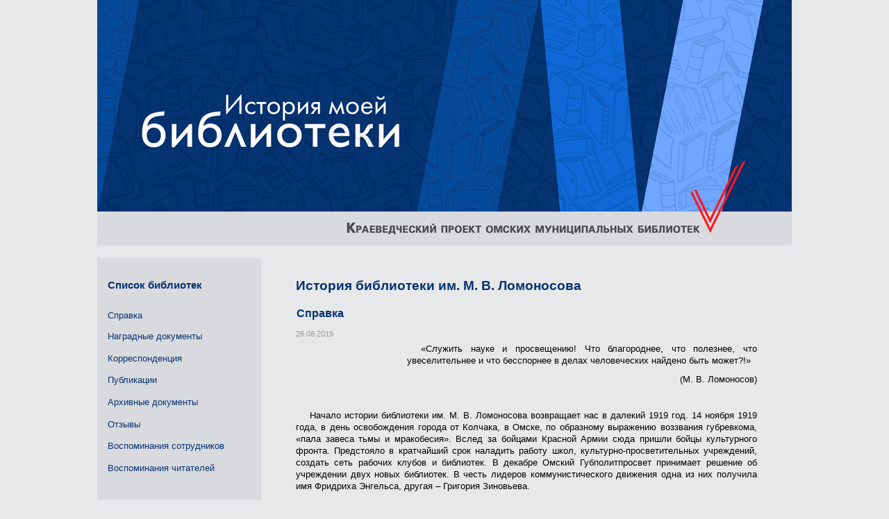

--- FILE ---
content_type: text/html; charset=utf-8
request_url: https://lib.omsk.ru/libomsk/node/13404
body_size: 20132
content:
<!DOCTYPE html PUBLIC "-//W3C//DTD XHTML+RDFa 1.0//EN"
  "http://www.w3.org/MarkUp/DTD/xhtml-rdfa-1.dtd">
<html xmlns="http://www.w3.org/1999/xhtml" xml:lang="ru" version="XHTML+RDFa 1.0" dir="ltr">

<head profile="http://www.w3.org/1999/xhtml/vocab">
  <meta charset="utf-8" />
<meta name="Generator" content="Drupal 7 (http://drupal.org)" />
<link rel="canonical" href="/libomsk/node/13404" />
<link rel="shortlink" href="/libomsk/node/13404" />
<meta name="viewport" content="width=device-width" />
<link rel="shortcut icon" href="https://lib.omsk.ru/libomsk/themes/imb/favicon.ico" type="image/vnd.microsoft.icon" />
  <title>Справка | Омские муниципальные библиотеки</title>
  <link type="text/css" rel="stylesheet" href="https://lib.omsk.ru/libomsk/sites/default/files/css/css_OVr0sr73imA4Gu7umgzGPxzftpmiMBTzYzLchKbejls.css" media="all" />
<link type="text/css" rel="stylesheet" href="https://lib.omsk.ru/libomsk/sites/default/files/css/css_0_LPuzQmmuvdlDwGptHNbXWMXVmA6Yzr5QdgjZ1612o.css" media="all" />
<link type="text/css" rel="stylesheet" href="https://lib.omsk.ru/libomsk/sites/default/files/css/css_prdCAJECaJW3f8XwUqi3-AhyaRwQn3Y5fScOyZAMeYI.css" media="all" />
<style type="text/css" media="all">
<!--/*--><![CDATA[/*><!--*/
#back-top span#button{background-color:#CCCCCC;}#back-top span#button:hover{opacity:1;filter:alpha(opacity = 1);background-color:#777777;}span#link{display :none;}

/*]]>*/-->
</style>
<link type="text/css" rel="stylesheet" href="https://lib.omsk.ru/libomsk/sites/default/files/css/css_DrCPoZVJgc6ENoMLlvjxB7eM-hMy7KXlgzWoIzt_qZo.css" media="all" />
<link type="text/css" rel="stylesheet" href="https://lib.omsk.ru/libomsk/sites/default/files/css/css_sKuD4MUuPpiceq1HMj23JhHGmM6Wd8eEWUP4lzcU6Cs.css" media="all" />
  <script type="text/javascript" src="https://lib.omsk.ru/libomsk/sites/default/files/js/js_YD9ro0PAqY25gGWrTki6TjRUG8TdokmmxjfqpNNfzVU.js"></script>
<script type="text/javascript" src="https://lib.omsk.ru/libomsk/sites/default/files/js/js_KCd8rbJYUruV1tRJnh4um34UYvyhlrSVCPR1jNko2h8.js"></script>
<script type="text/javascript" src="https://lib.omsk.ru/libomsk/sites/default/files/js/js_65BTJGmghUPBwSKrjhDdeFN8A-YTFFtkY0NE5_rNMM4.js"></script>
<script type="text/javascript" src="https://lib.omsk.ru/libomsk/sites/default/files/js/js_h5eos2PMku-qDuH8XXRf96iCQArvmjj8z9ELuegyc6M.js"></script>
<script type="text/javascript">
<!--//--><![CDATA[//><!--
jQuery.extend(Drupal.settings, {"basePath":"\/libomsk\/","pathPrefix":"","setHasJsCookie":0,"ajaxPageState":{"theme":"imb","theme_token":"hSgjHuKYkETTuHOnNpLLsIDx4m6Fy8xVUR5AM82oc_s","js":{"misc\/jquery.js":1,"misc\/jquery-extend-3.4.0.js":1,"misc\/jquery-html-prefilter-3.5.0-backport.js":1,"misc\/jquery.once.js":1,"misc\/drupal.js":1,"misc\/form.js":1,"modules\/views_fractionslider\/js\/fractionslider.js":1,"public:\/\/languages\/ru_ruEWI6i1ndlMKSmVJFcuEFELt_HUcH6wU_DLCG2Vmwk.js":1,"modules\/colorbox\/js\/colorbox.js":1,"modules\/colorbox\/styles\/default\/colorbox_style.js":1,"modules\/colorbox\/js\/colorbox_load.js":1,"modules\/colorbox\/js\/colorbox_inline.js":1,"modules\/views_fractionslider\/library\/FractionSlider\/jquery.fractionslider.js":1,"modules\/lightbox2\/js\/auto_image_handling.js":1,"modules\/lightbox2\/js\/lightbox_video.js":1,"modules\/lightbox2\/js\/lightbox_modal.js":1,"modules\/lightbox2\/js\/lightbox.js":1,"modules\/scroll_to_top\/scroll_to_top.js":1,"modules\/views_slideshow_xtra\/views_slideshow_xtra.js":1,"misc\/collapse.js":1},"css":{"modules\/system\/system.base.css":1,"modules\/system\/system.menus.css":1,"modules\/system\/system.messages.css":1,"modules\/system\/system.theme.css":1,"modules\/scroll_to_top\/scroll_to_top.css":1,"modules\/comment\/comment.css":1,"modules\/field\/theme\/field.css":1,"modules\/views_fractionslider\/css\/fractionslider.css":1,"modules\/node\/node.css":1,"modules\/poll\/poll.css":1,"modules\/quiz\/quiz.css":1,"modules\/user\/user.css":1,"modules\/calendar\/css\/calendar_multiday.css":1,"modules\/views\/css\/views.css":1,"modules\/ckeditor\/css\/ckeditor.css":1,"modules\/colorbox\/styles\/default\/colorbox_style.css":1,"modules\/ctools\/css\/ctools.css":1,"modules\/lightbox2\/css\/lightbox.css":1,"0":1,"modules\/views_slideshow_xtra\/views_slideshow_xtra.css":1,"themes\/imb\/style.css":1}},"colorbox":{"transition":"fade","speed":"350","opacity":"0.90","slideshow":false,"slideshowAuto":true,"slideshowSpeed":"2500","slideshowStart":"start slideshow","slideshowStop":"stop slideshow","current":"{current} of {total}","previous":"\u00ab Prev","next":"Next \u00bb","close":"Close","overlayClose":true,"returnFocus":true,"maxWidth":"100%","maxHeight":"100%","initialWidth":"300","initialHeight":"250","fixed":true,"scrolling":true,"mobiledetect":true,"mobiledevicewidth":"480px","file_public_path":"\/libomsk\/sites\/default\/files","specificPagesDefaultValue":"admin*\nimagebrowser*\nimg_assist*\nimce*\nnode\/add\/*\nnode\/*\/edit\nprint\/*\nprintpdf\/*\nsystem\/ajax\nsystem\/ajax\/*"},"jcarousel":{"ajaxPath":"\/libomsk\/jcarousel\/ajax\/views"},"lightbox2":{"rtl":"0","file_path":"\/libomsk\/(\\w\\w\/)public:\/","default_image":"\/libomsk\/modules\/lightbox2\/images\/brokenimage.jpg","border_size":10,"font_color":"000","box_color":"fff","top_position":"","overlay_opacity":"0.8","overlay_color":"000","disable_close_click":1,"resize_sequence":0,"resize_speed":400,"fade_in_speed":400,"slide_down_speed":600,"use_alt_layout":0,"disable_resize":0,"disable_zoom":0,"force_show_nav":1,"show_caption":1,"loop_items":0,"node_link_text":"\u0421\u043c\u043e\u0442\u0440\u0435\u0442\u044c \u043f\u043e\u0434\u0440\u043e\u0431\u043d\u043e\u0441\u0442\u0438 \u0438\u0437\u043e\u0431\u0440\u0430\u0436\u0435\u043d\u0438\u044f","node_link_target":0,"image_count":"\u0418\u0437\u043e\u0431\u0440\u0430\u0436\u0435\u043d\u0438\u0435 !current \u0438\u0437 !total","video_count":"\u0412\u0438\u0434\u0435\u043e !current \u0438\u0437 !total","page_count":"\u0421\u0442\u0440\u0430\u043d\u0438\u0446\u0430 !current \u0438\u0437 !total","lite_press_x_close":"\u043d\u0430\u0436\u043c\u0438\u0442\u0435 \u003Ca href=\u0022#\u0022 onclick=\u0022hideLightbox(); return FALSE;\u0022\u003E\u003Ckbd\u003Ex\u003C\/kbd\u003E\u003C\/a\u003E \u0447\u0442\u043e\u0431\u044b \u0437\u0430\u043a\u0440\u044b\u0442\u044c","download_link_text":"","enable_login":true,"enable_contact":false,"keys_close":"c x 27","keys_previous":"p 37","keys_next":"n 39","keys_zoom":"z","keys_play_pause":"32","display_image_size":"original","image_node_sizes":"(\\.thumbnail)","trigger_lightbox_classes":"img.inline,img.flickr-photo-img,img.flickr-photoset-img,img.ImageFrame_image,img.ImageFrame_none","trigger_lightbox_group_classes":"img.thumbnail, img.image-thumbnail","trigger_slideshow_classes":"","trigger_lightframe_classes":"","trigger_lightframe_group_classes":"","custom_class_handler":"lightbox","custom_trigger_classes":"img.lb","disable_for_gallery_lists":1,"disable_for_acidfree_gallery_lists":true,"enable_acidfree_videos":true,"slideshow_interval":5000,"slideshow_automatic_start":true,"slideshow_automatic_exit":true,"show_play_pause":true,"pause_on_next_click":false,"pause_on_previous_click":true,"loop_slides":false,"iframe_width":900,"iframe_height":600,"iframe_border":1,"enable_video":1,"useragent":"Mozilla\/5.0 (Macintosh; Intel Mac OS X 10_15_7) AppleWebKit\/537.36 (KHTML, like Gecko) Chrome\/131.0.0.0 Safari\/537.36; ClaudeBot\/1.0; +claudebot@anthropic.com)","flvPlayer":"\/libomsk\/sites\/default\/files\/mediaplayer-5.9-viral\/player.swf","flvFlashvars":""},"scroll_to_top":{"label":"Back to top"}});
//--><!]]>
</script>
</head>
<body class="html not-front not-logged-in no-sidebars page-node page-node- page-node-13404 node-type-imb" >
  <div id="skip-link">
    <a href="#main-content" class="element-invisible element-focusable">Перейти к основному содержанию</a>
  </div>
    <!DOCTYPE html PUBLIC "-//W3C//DTD XHTML 1.0 Strict//EN" "http://www.w3.org/TR/xhtml1/DTD/xhtml1-strict.dtd">
<html xmlns="http://www.w3.org/1999/xhtml" lang="ru" xml:lang="ru" dir="ltr">

<head>
 
  <title>Справка</title>
<meta name="google-site-verification" content="ZRlHOPU3uPeG1Pa0FAxxNbWparoqshmmf_7giQ8RXLQ" />

  
  </head>

<body>


<table border="0" cellpadding="0" cellspacing="0" width=100% align=center>
<tr>
<td valign=bottom><!--<div class=line>&nbsp;</div>--></td>
<td  valign=top  id="logotip" width=1000 height=200>
<table border="0" cellpadding="0" cellspacing="0" >
  <tr>
    
    <td valign="top">
	<div id="logotip" style="margin-bottom: 18px;">
	
      
      </div>
    </td>
    
  </tr>
   
</table>
</td>
<td valign=bottom>
<!--<div class=line>&nbsp;</div>-->

</td>

</tr>

<!--
<tr>
<td bgcolor=#7f3f10>&nbsp;</td>
<td valign=top height=45 id='menu1'></td>
<td bgcolor=#7f3f10>&nbsp;</td>
</tr>

-->



<tr>
<td>&nbsp;</td>
<td valign=top>

<table border="0" cellpadding="3" cellspacing="3"  align=center width=100%>
<tr>
<td valign=top height=45 id='menu2'>  <div class="region region-menu2">
      <div class="block block-block" id="block-block-87">
    <h2 class="title"></h2>
    <div class="content"><p style="text-indent: 0px; margin-bottom: 28px;margin-top: 15px;"><a href="../IMB-vse" style="font-weight: bold; font-size: 15px;">Список библиотек</a></p>
</div>
 </div>
  <div class="block block-views" id="block-views-IMB-block_3">
    <h2 class="title"></h2>
    <div class="content"><div class="view view-IMB view-id-IMB view-display-id-block_3 view-dom-id-6f373f7e1ce98239c8265c6bc3a557c3">
        
  
  
      <div class="view-content">
      <div class="item-list">    <ul>          <li class="views-row views-row-1 views-row-odd views-row-first views-row-last">  
  <div class="views-field views-field-title">        <span class="field-content"><a href="/libomsk/node/13404" class="active">Справка</a></span>  </div></li>
      </ul></div>    </div>
  
  
  
  
  
  
</div></div>
 </div>
  <div class="block block-views" id="block-views-IMB-block_2">
    <h2 class="title"></h2>
    <div class="content"><div class="view view-IMB view-id-IMB view-display-id-block_2 view-dom-id-8d9d397558df3fd71f56f56abbe96230">
        
  
  
      <div class="view-content">
      <div class="item-list">    <ul>          <li class="views-row views-row-1 views-row-odd views-row-first">  
  <div class="views-field views-field-title">        <span class="field-content"><a href="/libomsk/node/13414">Наградные документы</a></span>  </div></li>
          <li class="views-row views-row-2 views-row-even">  
  <div class="views-field views-field-title">        <span class="field-content"><a href="/libomsk/node/13415">Корреспонденция</a></span>  </div></li>
          <li class="views-row views-row-3 views-row-odd">  
  <div class="views-field views-field-title">        <span class="field-content"><a href="/libomsk/node/13416">Публикации</a></span>  </div></li>
          <li class="views-row views-row-4 views-row-even">  
  <div class="views-field views-field-title">        <span class="field-content"><a href="/libomsk/node/13432">Архивные документы</a></span>  </div></li>
          <li class="views-row views-row-5 views-row-odd views-row-last">  
  <div class="views-field views-field-title">        <span class="field-content"><a href="/libomsk/node/13433">Отзывы</a></span>  </div></li>
      </ul></div>    </div>
  
  
  
  
  
  
</div></div>
 </div>
  <div class="block block-views" id="block-views-IMB-block_1">
    <h2 class="title"></h2>
    <div class="content"><div class="view view-IMB view-id-IMB view-display-id-block_1 view-dom-id-38da1b2f0a7639af7b56a7bd75b1c3fe">
        
  
  
      <div class="view-content">
      <div class="item-list">    <ul>          <li class="views-row views-row-1 views-row-odd views-row-first">  
  <div class="views-field views-field-title">        <span class="field-content"><a href="/libomsk/node/13468">Воспоминания  сотрудников </a></span>  </div></li>
          <li class="views-row views-row-2 views-row-even views-row-last">  
  <div class="views-field views-field-title">        <span class="field-content"><a href="/libomsk/node/13469">Воспоминания читателей </a></span>  </div></li>
      </ul></div>    </div>
  
  
  
  
  
  
</div></div>
 </div>
  </div>
</td>

<td  valign=top id="main">
<div id='text'>
       <h1 class="title" style="margin-bottom: 19px;     font-size: 1.6em; margin-top: 18px;">  <div class="region region-imb-bib">
      <div class="block block-views" id="block-views-IMB-block_5">
    <h2 class="title"></h2>
    <div class="content"><div class="view view-IMB view-id-IMB view-display-id-block_5 view-dom-id-ebbbc8f372b737a3cca71a3f840455a8">
        
  
  
      <div class="view-content">
        <div class="views-row views-row-1 views-row-odd views-row-first views-row-last">
      
  <div class="views-field views-field-field-imb">        <div class="field-content">История библиотеки им. М. В. Ломоносова</div>  </div>  </div>
    </div>
  
  
  
  
  
  
</div></div>
 </div>
  </div>
</h1>
       <table><tr><td><h1 class="title">Справка  </h1></td></tr></table>
        <div class="tabs"><ul class="arttabs_primary"></ul></div>
                          <div class="region region-content">
      <div class="block block-system" id="block-system-main">
    <h2 class="title"></h2>
    <div class="content">  <div class="node">
    
 
    
   <span class="submitted" style="font-size: 8pt;  margin-bottom: 0px; margin-top: 0px; padding-bottom: 0px; padding-top: 0px;">28.08.2019</span>
   
    <div class="content">
    <div class="field field-name-body field-type-text-with-summary field-label-hidden"><div class="field-items"><div class="field-item even"><p class="rteindent4">«Служить науке и просвещению! Что благороднее, что полезнее, что увеселительнее и что бесспорнее в делах человеческих найдено быть может?!»</p>
<p class="rteindent4 rteright">(М. В. Ломоносов)</p>
<p> </p>
<p>Начало истории библиотеки им. М. В. Ломоносова возвращает нас в далекий 1919 год. 14 ноября 1919 года, в день освобождения города от Колчака, в Омске, по образному выражению воззвания губревкома, «пала завеса тьмы и мракобесия». Вслед за бойцами Красной Армии сюда пришли бойцы культурного фронта. Предстояло в кратчайший срок наладить работу школ, культурно-просветительных учреждений, создать сеть рабочих клубов и библиотек. В декабре Омский Губполитпросвет принимает решение об учреждении двух новых библиотек. В честь лидеров коммунистического движения одна из них получила имя Фридриха Энгельса, другая – Григория Зиновьева.</p>
<h2>1920-е годы</h2>
<p>Итак, при открытии наша библиотека носила имя Григория Евсеевича Зиновьева, «ближайшего сотрудника и ученика тов. Ленина», – так значилось в биографическом очерке середины 20-х годов.</p>
<p class="rtecenter"><a href="/libomsk/sites/default/files/istoria_moei_bibl/lomfoto1.jpg" rel="lightbox[a]" title="Г. Е. Зиновьев (1883-1936 гг.). Источник: https://en.ppt-online.org/147428"><img alt="" src="/libomsk/sites/default/files/istoria_moei_bibl/lomfoto1.jpg" style="width: 200px; height: 291px;" title="Г. Е. Зиновьев (1883-1936 гг.). Источник: https://en.ppt-online.org/147428" /></a></p>
<p class="rtecenter"> </p>
<p>О первых годах жизни и деятельности библиотеки нам практически ничего не известно. Из списка библиотечных работников, составленного в 1921 году, видно, что это была достаточно большая библиотека, так как её штат состоял из 4 человек: заведующей О. С. Панаевой, двух библиотекарей – А. И. Окишевой и Вардаковой, а также сторожа М. Шангиной <a href="http://91.144.189.235/fulltext/lomarh2.pdf" target="_blank"><sup>1</sup></a>.</p>
<p>Следующее упоминание о библиотеке им. Зиновьева относится к 1922–1923 годам и дает представление о её месте нахождения. Согласно архивным документам, она расположилась на юго-восточной окраине города, на улице Анциферовской (ныне ул. Плеханова) и несколько раз меняла свою прописку. В 1922 году библиотека находилась в деревянном бараке № 89 <a href="http://91.144.189.235/fulltext/lomarh3.pdf" target="_blank"><sup>2</sup></a> на пересечении улиц Анциферовская и 10 Линия (ныне ул. Б. Хмельницкого),  а в июне 1923 года – на пересечении улиц Анциферовская и 8-я Линия, в доме № 134, арендуемом фабрикой «Энергия» <a href="http://91.144.189.235/fulltext/lomarh5.pdf" target="_blank"><sup>3</sup></a>.</p>
<p class="rtecenter"><a href="/libomsk/sites/default/files/istoria_moei_bibl/lomfoto2.jpg" rel="lightbox[a]" title="Согласно архивным документам, библиотека находилась по адресу ул. 8-я Линия, 134. Фотография 2019 года"><img alt="" src="/libomsk/sites/default/files/istoria_moei_bibl/lomfoto2.jpg" style="width: 300px; height: 275px;" title="Согласно архивным документам, библиотека находилась по адресу ул. 8-я Линия, 134. Фотография 2019 года" /></a></p>
<p class="rtecenter"> </p>
<p>В июле-августе 1923 года районная библиотека имени Зиновьева снова сменила адрес.</p>
<p>Теперь она разместилась на углу улиц 6-я Линия и Пушкари (сегодня улица Лазо). Добротный бревенчатый дом под № 105, окруженный садом, по преданию до революции принадлежал инженеру-путейцу, а потом был национализирован. В этом доме библиотека находилась 75 лет, вплоть до конца 1998 года. Здесь с 1923 по 1925 год она делила одно помещение с клубом имени Зиновьева и занимала только ¼ часть дома. В здании была устроена небольшая сцена, зрительный зал на 250 мест, и имелись две маленькие комнаты. От зрительного зала помещение библиотеки отделялось шкафами. Если в клубе проходили спектакли, чтобы вместить публику, шкафы приходилось отодвигать в угол. От частых перемещений мебель ломалась, в расстановке книг обнаруживалась путаница, библиотекарям постоянно приходилось переставлять их из шкафа в шкаф. Из-за тесноты помещения библиотека не могла принять одновременно более 10-15 посетителей. В 1923 году читателями библиотеки были 400 человек, вниманию и потребностям которых был представлен книжный фонд из 4000 изданий.</p>
<p class="rtecenter"><a href="/libomsk/sites/default/files/istoria_moei_bibl/lomfoto1_0.JPG" rel="lightbox[a]" style="text-align: center;" title="Здание библиотеки на ул. 6-я Линия, 105,  фото 2006 года"><img alt="" src="/libomsk/sites/default/files/istoria_moei_bibl/lomfoto1_0.JPG" style="width: 300px; height: 211px;" /></a></p>
<p>В 1924–1925 годах инспектор Омского губернского отдела народного образования, обследовавший библиотеку, не раз указывал на крайне стесненные условия, в которых она располагалась: «Помещение библиотеки настолько мало, что часто библиотекарь с трудом проходит к шкафу с целью взять нужную книгу». Неудобства добавляли «частые уроки хорового кружка и сыгровки музыкального кружка здесь же, в читальном зале (ибо более негде)». Настойчиво рекомендовалось: «Клуб, как таковой ликвидировать», соседство с ним «не дает возможности развернуть библиотечную работу так, как это нужно» <a href="http://91.144.189.235/fulltext/lomarh8.pdf" target="_blank"><sup>4</sup></a>.  Несмотря на все сложности, библиотека развивалась, и в 1925 году её книжный фонд вырос до 5536 экз. различных изданий.</p>
<p>Работала библиотека ежедневно, кроме праздников и последних дней месяца. С 10.00 до 16.00 обслуживала детей, с 14.00 до 20.00 – взрослых.</p>
<p>В 1924–1925 годах число её «подписчиков» доходило до 900 человек. По социальному составу основной контингент взрослого отделения (50%) составляла учащаяся молодежь; далее шли «прочие категории», куда включались – безработные и женщины; затем – служащие, и, наконец, рабочие составляли не более 10 – 20% от общего числа читателей. Что касается «подписчиков» детского отделения, инспектор с удовлетворением отмечал: «подавляющее большинство составляют дети рабочих – (55– 60%), затем дети служащих – (20–30%)» <a href="http://91.144.189.235/fulltext/lomarh9.pdf" target="_blank"><sup>5</sup></a>.</p>
<p>В день библиотеку в среднем посещали 70-80 человек. Одна или две книги выдавались сроком на 10 дней. При порче книги требовали возместить её стоимость. Штрафовали и за неаккуратное возвращение книг, пени составляли 3 копейки в день.</p>
<p>Документы сохранили сведения о читательских предпочтениях населения. Среди взрослых наибольшей популярностью пользовалась художественная литература или, как тогда говорили, беллетристика (54,5% от общей книговыдачи), далее следовал спрос на общественно-политическую (11,7%), естественнонаучную (10%) и техническую литературу (9%). Интерес к истории и искусству не превышал 4%. Среди детей, в основном, спросом пользовалась «детская беллетристика» – рассказы, сказки.</p>
<p>В библиотеке работал читальный зал. Посещаемость его 10–15 человек в день, оценивалась как «слабая». Выдавались в читальном зале, главным образом, газеты и журналы. Для взрослых библиотекой выписывались журналы: «Красная Новь», «Красная Нива», «Огонек», «Книгоноша», «Безбожник», газеты: «Правда», «Советская Сибирь», «Рабочий путь», «Труд»; для детей – «Молодой Большевик», «Юный Ленинец», «Смена», «Пионер», «Юный строитель».</p>
<p class="rtecenter"> </p>
<table align="center" border="0" cellpadding="5" cellspacing="5" style="width:500px;">
<tbody>
<tr>
<td>
<p class="rtecenter"><a href="/libomsk/sites/default/files/istoria_moei_bibl/lomfoto3.jpg" rel="lightbox[a]" title="Обложка журнала «Красная Нива». Источник: http://www.litfund.ru/e-auction/30/61/"><img alt="" src="/libomsk/sites/default/files/istoria_moei_bibl/lomfoto3.jpg" style="width: 195px; height: 260px;" title="Обложка журнала «Красная Нива». Источник: http://www.litfund.ru/e-auction/30/61/" /></a></p>
</td>
<td>
<p class="rtecenter"><a href="/libomsk/sites/default/files/istoria_moei_bibl/lomfoto4.jpg" rel="lightbox[a]" title="Обложка журнала «Книгоноша». Источник: https://ru.bidspirit.com/ui/lotPage/source/catalog/auction/4787/lot/89222/%D0%9A%D0%BD%D0%B8%D0%B3%D0%BE%D0%BD%D0%BE%D1%88%D0%B0-%D0%95%D0%B6%D0%B5%D0%BD%D0%B5%D0%B4%D0%B5%D0%BB%D1%8C%D0%BD%D1%8B%D0%B9-%D0%B6%D1%83%D1%80%D0%BD%D0%B0%D0%BB?lang=he"><img alt="" src="/libomsk/sites/default/files/istoria_moei_bibl/lomfoto4.jpg" style="width: 189px; height: 260px;" title="Обложка журнала «Книгоноша».  Источник: https://ru.bidspirit.com/ui/lotPage/source/catalog/auction/4787/lot/89222/%D0%9A%D0%BD%D0%B8%D0%B3%D0%BE%D0%BD%D0%BE%D1%88%D0%B0-%D0%95%D0%B6%D0%B5%D0%BD%D0%B5%D0%B4%D0%B5%D0%BB%D1%8C%D0%BD%D1%8B%D0%B9-%D0%B6%D1%83%D1%80%D0%BD%D0%B0%D0%BB?lang=he" /></a></p>
</td>
</tr>
<tr>
<td class="rtecenter">
<p><a href="/libomsk/sites/default/files/istoria_moei_bibl/lomfoto5.jpg" rel="lightbox[a]" title="Обложка журнала «Безбожник».  Источник: https://twitter.com/TEMHOE_METPO/status/992758408595075072"><img alt="" src="/libomsk/sites/default/files/istoria_moei_bibl/lomfoto5.jpg" style="width: 195px; height: 260px;" title="Обложка журнала «Безбожник».  Источник: https://twitter.com/TEMHOE_METPO/status/992758408595075072" /></a></p>
</td>
<td>
<p class="rtecenter"><a href="/libomsk/sites/default/files/istoria_moei_bibl/lomfoto6.jpg" rel="lightbox[a]" title="Обложка журнала «Пионер». Источник: https://mibs.saha.muzkult.ru/afisha/2015/5/12/"><img alt="" src="/libomsk/sites/default/files/istoria_moei_bibl/lomfoto6.jpg" style="width: 192px; height: 260px;" title="Обложка журнала «Пионер».  Источник: https://mibs.saha.muzkult.ru/afisha/2015/5/12/" /></a></p>
</td>
</tr>
</tbody>
</table>
<p class="rtecenter"> </p>
<p>Периодически из библиотеки изымались книги «идеологически невыдержанные». На библиотекарей возлагалась задача влиять на читательский интерес, обращая его от беллетристики в сторону общественно-политических и научных изданий, а также проводить «широкую политико-просветительную работу (обслуживание населения книгой, пропаганда книги и знания, проведения агиткампанией, празднеств и т.д.)…» <a href="http://91.144.189.235/fulltext/lomarh8.pdf" target="_blank"><sup>6</sup></a>.</p>
<p>В середине 20-х в библиотеке работал «Кружок содействия библиотеке». В нем числилось 60 детей и 20 взрослых. Большую помощь библиотеке оказывал переплетный кружок. По документу, датированному маем 1925 года, в составе переплетного кружка – 18 человек, за 2 месяца переплетено 558 книг.</p>
<p>Всю работу осуществляли три библиотечных специалиста: заведующая и два библиотекаря. Те же инспектора отмечали большую их загруженность текущей работой, а также частую смену кадров.</p>
<p>История библиотек неразрывно связана с историей страны. Они всегда находились на переднем крае идеологической борьбы. О политпросветработе районной библиотеки им. Зиновьева, проводимой в первое десятилетие её существования, дают представление справки, составленные проверяющими чиновниками в 1929–1930 годах. Максимум усилий предлагалось направлять на «продвижение научной книги, особенно производственной, политической, антирелигиозной» <a href="http://91.144.189.235/fulltext/lomarh13.pdf" target="_blank"><sup>7</sup></a>. Организовывались «выставки и беседы … о колчаковщине, РОКК (<em>прим. Российское общество Красного Креста</em>), антирелигиозная, о посевной компании, ленинская и о 1905 г., к перевыборам ГорСовета, к 12-й годовщине Красной Армии…» <a href="http://91.144.189.235/fulltext/lomarh14.pdf" target="_blank"><sup>8</sup></a>. На базе библиотеки работали 3 кружка: друзей книги, первой помощи и военный, (проверяющими указывалось на необходимость организации литературного кружка и кружка «безбожников»). В библиотеке действовали 2 школы для малограмотных. Занятия с малограмотными и неграмотными омичами проводили пять человек из числа читательского актива библиотеки.</p>
<h2>1930-е – 1950-е годы</h2>
<p>Наступившие тридцатые годы часто называют «сталинскими» – это годы установившейся тоталитарной власти, отмеченные репрессиями.</p>
<p>В декабре 1934 года Григорий Евсеевич Зиновьев был арестован, исключён из партии, далее осуждён на десять лет тюрьмы по делу «Московского центра». Тучи над головой Зиновьева то сгущались, то рассеивались, начиная с середины двадцатых годов. Он периодически находился в оппозиции Сталину, его исключали из партии, он каялся, его восстанавливали в партийных рядах и на государственных должностях. К середине  30-х годов библиотека не могла более носить имя столь идеологически не выдержанного деятеля. Ещё до расстрела Зиновьева, (<em>прим. Зиновьев расстрелян в августе 1936 года</em>) она была переименована в библиотеку имени Сталина.</p>
<p class="rtecenter"><a href="/libomsk/sites/default/files/istoria_moei_bibl/lomfoto7.jpg" rel="lightbox[a]" title="И. В. Сталин (1878 (1879)-1953 гг.). Источник: https://svpressa.ru/persons/iosif-stalin/"><img alt="" src="/libomsk/sites/default/files/istoria_moei_bibl/lomfoto7.jpg" style="width: 200px; height: 289px;" title="И. В. Сталин (1878 (1879)-1953 гг.).  Источник: https://svpressa.ru/persons/iosif-stalin/" /></a></p>
<p class="rtecenter"> </p>
<p>Менялись имена, которые носила библиотека. Менялись названия и границы городских районов, к которым она относилась. При этом библиотека оставалась на одном и том же месте, в одном и том же здании. До апреля 1943 года библиотека имени Сталина находилась на территории Куйбышевского района города Омска, с апреля 1943 по 1957 – Молотовского, с 1957 года – на территории Октябрьского административного района.</p>
<p>Несмотря на значительный идеологический налет в работе, библиотеки всегда несли в массы общечеловеческие культурные ценности. К концу 30-х годов библиотека имени Сталина заслуженно пользовалась уважением среди населения юго-восточной окраины города. 16 декабря 1938 года в статье «Библиотека окраины и её читатели» газета «Омская правда» писала:</p>
<p>«… Среди посетителей библиотеки можно встретить и врачей, и инженеров, и педагогов, и счетных работников. Но самым жадным читателем является молодежь – студенты, учащиеся средних школ.</p>
<p class="rtejustify">В большом почете русская классика и произведения советских писателей:  М. Шолохова, А. Толстого, Н. Островского. Немалой популярностью пользуется и переводная литература: книги О. Бальзака, Ч. Диккенса, Р. Роллана, Э. Золя и других.</p>
<p class="rtecenter"><a href="/libomsk/sites/default/files/istoria_moei_bibl/lomfoto8.jpg" rel="lightbox[a]" style="text-align: center;" title="Книга с сохранившимся штампом библиотеки им. И. В. Сталина"><img alt="" src="/libomsk/sites/default/files/istoria_moei_bibl/lomfoto8.jpg" style="width: 400px; height: 284px;" title="Книга с сохранившимся штампом библиотеки им. И. В. Сталина" /></a></p>
<p>Основанная в 1921 году, библиотека располагает сейчас книжным фондом в 12 тысяч томов, выписывает 36 журналов, 13 газет…Количество читателей библиотеки доходит сейчас до четырех тысяч и ряды их все время непрерывно растут.</p>
<p>Библиотека поддерживает тесную связь со многими предприятиями. В цехах мебельно-музыкальной фабрики, лакокрасочного завода и др. нередко можно встретить библиотечного работника, читающего рассказы Горького или газетные сообщения о событиях в Китае и Испании… ».</p>
<div> </div>
<div>
<table align="center" border="0" cellpadding="5" cellspacing="5" style="border: 1px dotted rgb(211, 211, 211); color: rgb(51, 51, 51); font-family: sans-serif, Arial, Verdana, &quot;Trebuchet MS&quot;; font-size: 13px; width: 500px;">
<tbody>
<tr>
<td style="border: 1px dotted rgb(211, 211, 211);">
<p class="rtecenter" style="text-align: center;"><a href="/libomsk/sites/default/files/istoria_moei_bibl/lomfoto9.jpg" rel="lightbox[a]" style="color: rgb(7, 130, 193);" title="Обложка книги 1935 года издания, фонд библиотеки им. М. В. Ломоносова"><img alt="" src="/libomsk/sites/default/files/istoria_moei_bibl/lomfoto9.jpg" style="cursor: default; padding: 1px; margin: 1px; border: none; outline: rgb(7, 130, 193) solid 1px; width: 138px; height: 200px;" title="Обложка книги 1935 года издания, фонд библиотеки им. М. В. Ломоносова" /></a></p>
</td>
<td style="border: 1px dotted rgb(211, 211, 211);">
<p><a href="/libomsk/sites/default/files/istoria_moei_bibl/lomfoto10.jpg" rel="lightbox[a]" style="color: rgb(7, 130, 193);" title="Обложка книги 1936 года издания, фонд библиотеки им. М. В. Ломоносова"><img alt="" src="/libomsk/sites/default/files/istoria_moei_bibl/lomfoto10.jpg" style="cursor: default; padding: 1px; margin: 1px; border: none; outline: rgb(7, 130, 193) solid 1px; width: 275px; height: 200px;" title="Обложка книги 1936 года издания, фонд библиотеки им. М. В. Ломоносова" /></a></p>
</td>
<td style="border: 1px dotted rgb(211, 211, 211);">
<p><a href="/libomsk/sites/default/files/istoria_moei_bibl/lomfoto11.jpg" rel="lightbox[a]" style="color: rgb(7, 130, 193);" title="Обложка книги 1937 года издания, фонд библиотеки им. М. В. Ломоносова"><img alt="" src="/libomsk/sites/default/files/istoria_moei_bibl/lomfoto11.jpg" style="cursor: default; padding: 1px; margin: 1px; border: none; outline: rgb(7, 130, 193) solid 1px; width: 145px; height: 200px;" title="Обложка книги 1937 года издания, фонд библиотеки им. М. В. Ломоносова" /></a></p>
</td>
</tr>
</tbody>
</table>
</div>
<p>Помимо этого вместе с другими городскими библиотеками «сталинка» в период уборочной кампании оказывала шефскую помощь селу, организовывая передвижные библиотеки для обслуживания близлежащих сельсоветов и колхозов.</p>
<p>Несмотря на то, что площадь библиотеки была 134 кв. м, что позволяло помимо абонемента вместить читальню (читальный зал) и детское отделение, 4 апреля 1938 года в постановлении Президиума Омского городского Совета рабочих, крестьянских и красноармейских депутатов отмечалось, что библиотека им. Сталина находится в непригодном помещении, не позволяющем развернуть соответствующую работу. </p>
<p>В июле 1940 года одна из комнат библиотеки им. Сталина была выделена под татаро-казахскую библиотеку. В этом же году библиотека начинает работать на открытой городской площадке – с августа один библиотекарь был откомандирован для работы в парк культуры и отдыха. Торжественно открытый 24 мая 1940 года на месте Новой Загородной рощи, тогда он неофициально назывался Центральным (ныне – Муниципальное предприятие города Омска «Парк культуры и отдыха им. 30-летия ВЛКСМ»). Торжественно открытый 24 мая 1940 года на месте Новой Загородной рощи, тогда он неофициально назывался Центральным. До войны в парке успели сделать танцплощадку, установили качели, карусели, «гигантские шаги», оборудовали волейбольную площадку, место для игры в городки, была выделена и зона для чтения. В воскресенье 22 июня 1941 года многие омичи, придя сюда на отдых, узнали о начале войны.</p>
<p class="rtecenter"><a href="/libomsk/sites/default/files/istoria_moei_bibl/lomfoto12.jpg" rel="lightbox[a]" title="Вход в Парк культуры и отдыха в День железнодорожника, 1939 год. Источник: https://pastvu.com/p/816380"><img alt="" src="/libomsk/sites/default/files/istoria_moei_bibl/lomfoto12.jpg" style="width: 400px; height: 268px;" title="Вход в Парк культуры и отдыха в День железнодорожника, 1939 год. Источник: https://pastvu.com/p/816380 " /></a></p>
<p class="rtecenter"><a href="/libomsk/sites/default/files/istoria_moei_bibl/lomfoto13.jpg" rel="lightbox[a]" title="Танцплощадка в Парке культуры и отдыха, лето 1939 года. Источник: https://pastvu.com/p/818952"><img alt="" src="/libomsk/sites/default/files/istoria_moei_bibl/lomfoto13.jpg" style="width: 400px; height: 317px;" title="Танцплощадка в Парке культуры и отдыха, лето 1939 года. Источник: https://pastvu.com/p/818952" /></a></p>
<p>Уже в первые месяцы Великой Отечественной войны на территории юго-восточной окраины города начали активно размещаться оборонные предприятия, эвакуированные из западных районов страны, строились новые. Вокруг образовавшихся промышленных площадок формировались поселения, где обустраивались прибывшие вместе с заводами рабочие и инженерно-технические работники. Все это послужило толчком к пересмотру ранее существовавшего районирования города. В апреле 1942 года на карте Омска появилась новая территориально-административная единица. Пятый по счету, Молотовский район (в него вошла часть промышленных территорий, изъятых из Куйбышевского и Ленинского районов), стал самым индустриально развитым.</p>
<p>Как и вся страна, библиотека стойко переносила тяготы военного лихолетья. Несмотря на то, что в январе 1942 года температура в помещении библиотеки составляла лишь +3 градуса, библиотекари продолжали работать. В 1942 году книжный фонд библиотеки им. Сталина составлял чуть более 16000 экземпляров, число читателей – 3306 человек. Они обслуживались не только в стенах библиотеки, но и на 14 передвижках, созданных на заводах, в госпиталях, интернатах. Библиотекари проводили громкие читки для детей, выступали перед взрослыми, знакомя их с публикациями о буднях войны.</p>
<p>В условиях военного времени к массовой работе библиотеки предъявлялись новые требования. Так, согласно Приказа 24а по Омскому ГорОНО от 3 января 1942 года, библиотека должна была организовать помощь населению в получении знаний, в том числе, по противовоздушной и противохимической обороне, санитарной обороне «через рекомендацию соответствующей литературы и организацию кружков, докладов, лекций, бесед», проводить обзоры литературы по сельскому хозяйству, «по сложным сельскохозяйственным машинам и орудиям: тракторы, комбайны и т.д.» <a href="http://91.144.189.235/fulltext/lomarh31.pdf" target="_blank"><sup>9</sup></a>.</p>
<p>В 1943 году число читателей библиотеки им. Сталина по сравнению с 1942 годом сократилось почти вдвое. Такова была объективная ситуация военного времени. Однако, заслушав доклад заведующей библиотекой М. М. Моровой о работе учреждения в 1942–1943 годах на заседании Исполкома Молотовского райсовета 23 апреля 1943 года, было вынесено решение: «…Обязать тов. Морову принять все меры по увеличению количества читателей и по сохранности книжного фонда…» <a href="http://91.144.189.235/fulltext/lomarh32.pdf" target="_blank"><sup>10</sup></a>.</p>
<p class="rtecenter"><a href="/libomsk/sites/default/files/istoria_moei_bibl/lomfoto14.jpg" rel="lightbox[a]" title="Коллектив библиотеки им. И. В. Сталина. В центре сидит заведующая библиотекой М.&amp;nbsp;М.&amp;nbsp;Морова,  1950 год"><img alt="" src="/libomsk/sites/default/files/istoria_moei_bibl/lomfoto14.jpg" style="width: 400px; height: 226px;" title="Коллектив библиотеки им. И. В. Сталина. В центре сидит заведующая библиотекой М. М. Морова,  1950 год" /></a></p>
<p>Закончилась война. Страна возвращалась к мирной жизни, полным ходом шло восстановление народного хозяйства. В сентябре 1947 года газета «Омская правда» в статье «Библиотека промышленного района» писала: «Библиотека стала культурным центром района. Сюда с дальних улиц окраины приходят инженер и токарь, учитель и врач, домохозяйка и пенсионер. Кто сидит за увесистым томом «Капитала» Маркса, кто за произведениями Толстого, Горького, Пушкина, Маяковского, а кто и за брошюрой для огородника».</p>
<p>В 1950 году библиотека им. Сталина была одной из крупнейших массовых библиотек Омска. Она располагала книжным фондом в 24790 томов, обслуживала 2920 читателей, имела 9 передвижек, вела массовую работу по пропаганде книги среди населения. Интересна тематика литературных вечеров и читательских конференций. Для обсуждения выбирались произведения о рабочем классе, рабочих династиях: например, роман Всеволода Кочетова «Журбины» (1952), Леонида Жарикова «Повесть о суровом друге» (1953).</p>
<p class="rtecenter"><a href="/libomsk/sites/default/files/istoria_moei_bibl/lomfoto15.jpg" rel="lightbox[a]" title="Коллектив библиотеки им. И. В. Сталина: Шаркова, М.&amp;nbsp;Н.&amp;nbsp;Фасхутдинова, Д. Чех, Г. В. Евстахова, М. М. Морова, Н. В. Сцепуро, 1957 год "><img alt="" src="/libomsk/sites/default/files/istoria_moei_bibl/lomfoto15.jpg" style="width: 400px; height: 269px;" title="Коллектив библиотеки им. И. В. Сталина: Шаркова, М. Н. Фасхутдинова, Д. Чех, Г. В. Евстахова, М. М. Морова, Н. В. Сцепуро, 1957 год " /></a></p>
<p class="rtecenter"> </p>
<h2>1960-е – 1970-е годы</h2>
<p>После XX съезда партии (<em>прим. Проходил в феврале 1956 г.</em>), осудившего культ личности Сталина, начинается пересмотр идеологии. В 1961 году общественные организации Октябрьского района Омска обратились в Горсовет с предложением переименовать районную библиотеку им. И. В. Сталина.  Просьба была удовлетворена, и Решением исполкома Омского городского Совета депутатов трудящихся от 15 декабря 1961 года библиотека имени Сталина была переименована в библиотеку имени М. В. Ломоносова <a href="http://91.144.189.235/fulltext/lomarh41.pdf" target="_blank"><sup>11</sup></a>. То был год 250-летия со дня рождения великого русского ученого-энциклопедиста, литератора, художника (<em>прим. М. В. Ломоносов родился 8 (19) ноября 1711 г.</em>).</p>
<p class="rtecenter"><a href="/libomsk/sites/default/files/istoria_moei_bibl/lomfoto16.jpg" rel="lightbox[a]" title="М. В. Ломоносов (1711-1765 гг.). Источник: https://24smi.org/celebrity/photo/5146-mikhail-lomonosov/247154/"><img alt="" src="/libomsk/sites/default/files/istoria_moei_bibl/lomfoto16.jpg" style="width: 200px; height: 267px;" title="М. В. Ломоносов (1711-1765 гг.).  Источник: https://24smi.org/celebrity/photo/5146-mikhail-lomonosov/247154/" /></a></p>
<p class="rtecenter"> </p>
<p>Шестидесятые годы двадцатого столетия – благодатное время расцвета нашего города. Омск становится не только промышленным гигантом, городом-садом, но и признанным образовательным центром с разветвленной сетью вузов, техникумов, училищ. И, конечно, город не мог обойтись без библиотек. Если в 1950 году массовых государственных библиотек в городе было 64, то к концу 1966 года их стало 100. Кроме того в городе было 15 детских библиотек. Библиотека им. Ломоносова всегда отличалась хорошими показателями работы. В 1963 году её книжный фонд насчитывал 38880 томов. Количество читателей – более 3300 человек. За год библиотекарями «ломоносовки» было подготовлено 70 книжных выставок, проведено 30 обзоров и 31 беседа, 5 литературных вечеров и 2 месячника. </p>
<p>Само время подсказывало библиотекам идею объединения. В декабре 1975 года была образована Централизованная система государственных массовых библиотек. Библиотека имени М. В. Ломоносова стала одним из 33-х филиалов этой системы. Ей был присвоен порядковый номер 1. Она стала ПЕРВОЙ библиотекой – ПЕРВОЙ среди РАВНЫХ <a href="http://91.144.189.235/fulltext/lomarh52.pdf" target="_blank"><sup>12</sup></a>.  </p>
<h2>1980-е – 1990-е годы</h2>
<p>Вторую половину восьмидесятых годов в истории нашей страны принято называть временем Перестройки. Был провозглашен курс на демократизацию общественной жизни, ускорение социально-экономического развития. Однако к 1990 году обострились кризисные явления во всех сферах жизни общества. В декабре 1991 года СССР распался.</p>
<p>В культурной жизни страны эти годы отмечены огромным потоком публикаций на ранее закрытые темы, выходом прежде запрещенных произведений. Так, широкой публике стали доступны романы Б. Пастернака «Доктор Живаго», В. Гроссмана «Жизнь и судьба», А. Солженицына «Архипелаг ГУЛАГ». Массовый читатель получил возможность познакомиться с литературным наследием Н. Гумилева, В. Ходасевича, О. Мандельштама. М. Цветаевой, А. Ахматовой, М. Булгакова, А. Платонова. Начали печататься труды мыслителей, эмигрировавших в прежние годы из страны. Появились новые печатные издания.</p>
<p class="rtecenter"><a href="/libomsk/sites/default/files/istoria_moei_bibl/lomfoto17.jpg" rel="lightbox[a]" style="color: rgb(7, 130, 193); font-family: sans-serif, Arial, Verdana, &quot;Trebuchet MS&quot;; font-size: 13px; text-align: center; background-color: rgb(255, 255, 255);" title="На абонементе библиотеки им. М. В. Ломоносова, 1982 год"><img alt="" src="/libomsk/sites/default/files/istoria_moei_bibl/lomfoto17.jpg" style="cursor: default; padding: 1px; margin: 1px; border: none; outline: rgb(7, 130, 193) solid 1px; width: 400px; height: 280px;" title="На абонементе библиотеки им. М.В. Ломоносова, 1982 год" /></a></p>
<p>В это время библиотеки были особенно востребованы, хотя работать им приходилось в условиях недофинансирования, сокращения расходов на комплектование. В 80-е – 90-е годы – начале 2000-х читальные залы были постоянно заполнены. Библиотека им. Ломоносова не была исключением. В 1995 году её читателями являлись 3020 омичей. При книжном фонде 49327 экз. книговыдача достигла 70556 экз <a href="http://91.144.189.235/fulltext/lomarh57.pdf" target="_blank"><sup>13</sup></a>.</p>
<p class="rtecenter"><a href="/libomsk/sites/default/files/istoria_moei_bibl/lomfoto18.jpg" rel="lightbox[a]" style="color: rgb(7, 130, 193); font-family: sans-serif, Arial, Verdana, &quot;Trebuchet MS&quot;; font-size: 13px; text-align: center; background-color: rgb(255, 255, 255);" title="Библиотекари Н. М. Попкова, С. П. Сидорова, зав. библиотекой С. А. Толмачева, 1982 год"><img alt="" src="/libomsk/sites/default/files/istoria_moei_bibl/lomfoto18.jpg" style="cursor: default; padding: 1px; margin: 1px; border: none; outline: rgb(7, 130, 193) solid 1px; width: 400px; height: 286px;" title="Библиотекари Н. М. Попкова, С. П. Сидорова, зав. библиотекой С. А. Толмачева, 1982 год" /></a></p>
<p>Чтобы помочь читателям ориентироваться в возросшем потоке информации, библиотекари целенаправленно вели библиографическую работу, составляли рекомендательные списки литературы, формировали тематические папки «пресс-досье», группировали информацию, по крупицам собирая её из разных печатных источников. Это требовало от библиотекарей профессионализма и знания своего дела. </p>
<p class="rtecenter"><a href="/libomsk/sites/default/files/istoria_moei_bibl/lomfoto19.jpg" rel="lightbox[a]" style="color: rgb(7, 130, 193); font-family: sans-serif, Arial, Verdana, &quot;Trebuchet MS&quot;; font-size: 13px; text-align: center; background-color: rgb(255, 255, 255);" title="Библиотекарь Н. М. Попкова проводит обзор книжной выставки, 1982 год"><img alt="" src="/libomsk/sites/default/files/istoria_moei_bibl/lomfoto19.jpg" style="cursor: default; padding: 1px; margin: 1px; border: none; outline: rgb(7, 130, 193) solid 1px; width: 400px; height: 294px;" title="Библиотекарь Н. М. Попкова проводит обзор книжной выставки, 1982 год" /></a></p>
<p>В разные годы во главе библиотеки стояли люди, искренне преданные профессии. Имена одних нам хорошо известны: О. С. Панаева (1921 г.), <a href="13411">Н. Н. Кравченко-Булдакова</a> (1921 (08. 1924?) – 12. 1924 гг.), <a href="13405">З. А. Искосова</a> (06.1929–1930 гг.), <a href="13408">М. М. Морова</a> (09.1932 – 11.1960 гг.), <a href="13406">Г. В. Евстахова</a> (1959–11.1961 гг.), З. И. Бажан (1960-е гг.), З. И. Савченко (1967 г.), Э. И. Гришанова (1967–1968 гг.), <a href="http://lib.omsk.ru/iloveomsk/9may/html/vozduh3.html" target="_blank">Л. И. Лаврухина</a> (первая половина 1970-х гг.), <a href="13412">С. А. Толмачева</a> (с середины 1970-х–1985 гг.), <a href="13413">С. П. Сидорова</a> (1985–2009 гг.), <a href="13409">Н. В. Лесных</a> (04.2009–04.2010 гг.), <a href="13410">Н. И. Белозерова</a> (с 04.2010 г.). Имена других только еще предстоит выяснить.</p>
<p>В ноябре 1998 года открылась новая страница в истории библиотеки имени М. В. Ломоносова – она переехала в новое здание. Теперь библиотека расположилась на первом этаже нового 5-этажного дома по адресу: ул. Шебалдина, 199, где находится и поныне. Здесь на площади в 202 кв. метра удобно разместились абонемент с детской и взрослой кафедрами, читальный зал, документный фонд, насчитывающий 40309 экз. В 2000 году библиотека стала центром притяжения для 3022 читателей.</p>
<h2>2000-2019 годы</h2>
<p>За короткое время библиотека преобразилась в современное культурное учреждение. Она сумела сохранить прежних читателей, расширила круг друзей и партнеров. Среди них – учреждения образования, общественные, в том числе ветеранские, организации, КТОС, администрация Октябрьского округа города Омска.</p>
<p class="rtecenter"><a href="/libomsk/sites/default/files/istoria_moei_bibl/lomfoto20.jpg" rel="lightbox[a]" title="Коллектив библиотеки,  2000 год"><img alt="" src="/libomsk/sites/default/files/istoria_moei_bibl/lomfoto20.jpg" style="width: 400px; height: 349px;" title="Коллектив библиотеки,  2000 год" /></a></p>
<p class="rtecenter"> </p>
<p>В XXI веке библиотека стала местом встречи с интересными людьми. Неоднократно её гостями становились омские поэты и прозаики: <a href="13437">Г. Б. Кудрявская</a>, <a href="13438">В. П. Новиков</a>, <a href="13439">Т. Г. Четверикова</a>, <a href="13440">А. С. Распопин</a>, <a href="13441">А. И. Соляник</a>, <a href="13442">Н. А. Саранча</a>, <a href="13443">В. В. Шелленберг</a>, <a href="13444">краеведы В. И. Селюк</a>, И. П. Шихатов. В стенах библиотеки проходили встречи с <a href="13445">ветеранами Великой Отечественной войны</a>, <a href="13446">воинами-интернационалистами</a>. Запомнились молодежи уроки энтузиаста военно-исторического просвещения <a href="13447">М. Н. Горшкова</a>, уроки православной культуры от <a href="13448">настоятеля Храма преподобного Ефрема Сирина иерея Дионисия Чернова</a>.</p>
<p>Двухтысячные годы отмечены участием библиотеки в <a href="13449">совместном проекте с театром «Студия» Любови Ермолаевой «Библиотека + Театр»</a> (2010–2011), в <a href="13450">грантовом проекте «Мировая книга» </a>(2014–2015), разработкой и реализацией локальных культурно-просветительских проектов «Лицом к истории» (2009–2010), «Омск – город, достойный любви», (2011–2012), «Ты – читатель! Ты – лучший!» (2012), «Открой мир с книгой» (2014–2015).</p>
<p>Патриотическое воспитание, краеведческое просвещение и сегодня остаются приоритетными направлениями информационно-просветительской деятельности библиотеки. Большое внимание уделяется популяризации литературного наследия отечественных и зарубежных авторов. Библиотекари знакомят читателей и с книжными новинками. </p>
<p class="rtecenter"><a href="/libomsk/sites/default/files/istoria_moei_bibl/lomfoto21.jpg" rel="lightbox[a]" style="color: rgb(7, 130, 193); font-family: sans-serif, Arial, Verdana, &quot;Trebuchet MS&quot;; font-size: 13px; text-align: center; background-color: rgb(255, 255, 255);" title="Будни читального зала, 2002 год"><img alt="" src="/libomsk/sites/default/files/istoria_moei_bibl/lomfoto21.jpg" style="cursor: default; padding: 1px; margin: 1px; border: none; outline: rgb(7, 130, 193) solid 1px; width: 400px; height: 321px;" title="Будни читального зала, 2002 год" /></a></p>
<p>В настоящее время библиотека им. М. В. Ломоносова – это <a href="13451">часы истории</a>, <a href="13452">научно-познавательные уроки</a>, <a href="13453">литературные знакомства</a> и поэтические гостиные, <a href="13454">искусствоведческие беседы</a>, заочные и не только <a href="13455">экскурсии</a>, <a href="13456">электронные викторины, интеллектуальные поединки и деловые игры</a>, <a href="13457">творческие мастер-классы</a> в течение всего учебного года. Это <a href="13458">нескучный досуг</a> для тех, кто проводит каникулы в школьных лагерях, это – <a href="13459">веселые праздники</a>. Каждое лето в Парке культуры и отдыха им. 30-летия ВЛКСМ несколько дней в неделю работает <a href="13460">выездной читальный зал</a> под открытым небом.</p>
<p>Помимо участия в общесистемных программах: «Я тоже частица России» (2016–2020 гг.), «Формула здоровья» (2017–2019 гг.), «Протяни руку природе» (2019–2020 гг.) и проектах: «История моей библиотеки» (2017–2020 гг.), <a href="13461">«Бесконечная книга»</a> (2019 г.) в юбилейном 2019 году библиотека приступила к реализации локального информационно-просветительского проекта «Россией Ломоносов не забыт».</p>
<p>Самые тесные партнерские отношения связывают библиотеку с БОУ г. Омска «Средняя общеобразовательная школа № 56 с углубленным изучением отдельных предметов». Частыми участниками массовых мероприятий библиотеки являются педагоги и учащиеся БОУ г. Омска «СОШ № 1», «СОШ № 72 УИОП», «СОШ № 38 УИОП», «СОШ № 130». Ещё до школы знакомятся с библиотекой воспитанники БДОУ г. Омска «ЦРР – детский сад № 37». Плодотворно развивается сотрудничество с БПОУ Омской области «Омский музыкально-педагогический колледж», совместные мероприятия библиотека проводит с <a href="13462">БОУ ДО «Детская школа искусств № 16»</a>.</p>
<p>С 2018 года каждый месяц в одно из воскресений в библиотеке им. М. В. Ломоносова собирается клуб любителей редких произведений классической музыки. Руководит клубом энтузиаст своего дела Д. Б. Зорин. На базе библиотеки работает клуб «Избранное», где читатели обмениваются интересными книгами из своих домашних коллекций.</p>
<p class="rtecenter"><a href="/libomsk/sites/default/files/istoria_moei_bibl/lomfoto23.jpg" rel="lightbox[a]" style="color: rgb(7, 130, 193); font-family: sans-serif, Arial, Verdana, &quot;Trebuchet MS&quot;; font-size: 13px; text-align: center; background-color: rgb(255, 255, 255);" title="Читатели на абонементе, 2006 год"><img alt="" src="/libomsk/sites/default/files/istoria_moei_bibl/lomfoto23.jpg" style="cursor: default; padding: 1px; margin: 1px; border: none; outline: rgb(7, 130, 193) solid 1px; width: 400px; height: 300px;" title="Читатели на абонементе, 2006 год" /></a></p>
<p>Документный фонд библиотеки им. М. В. Ломоносова на 01.01.2019 года составляет около 30000 экземпляров. Помимо изданий на традиционных бумажных носителях пользователи библиотеки имеют возможность дистанционно заказывать электронные книги в рамках проекта «ЛитРес: Библиотека». В читальном зале библиотеки есть доступ к документам Национальной электронной библиотеки и к электронным ресурсам Российской государственной детской библиотеки.</p>
<p class="rtecenter"><a href="/libomsk/sites/default/files/istoria_moei_bibl/lomfoto22.jpg" rel="lightbox[a]" style="color: rgb(7, 130, 193); font-family: sans-serif, Arial, Verdana, &quot;Trebuchet MS&quot;; font-size: 13px; text-align: center; background-color: rgb(255, 255, 255);" title="В читальном зале библиотеки им. М. В. Ломоносова, 2017 год"><img alt="" src="/libomsk/sites/default/files/istoria_moei_bibl/lomfoto22.jpg" style="cursor: default; padding: 1px; margin: 1px; border: none; outline: rgb(7, 130, 193) solid 1px; width: 400px; height: 267px;" title="В читальном зале библиотеки им. М. В. Ломоносова, 2017 год" /></a></p>
<p>С 2010 года и по настоящее время возглавляет библиотеку Наталья Ильинична Белозерова, специалист более чем с тридцатилетним стажем библиотечной работы. Коллектив библиотеки характеризуется своей стабильностью, сплоченностью и работоспособностью, а значит впереди – новые горизонты деятельности и 100-летний юбилей библиотеки – это всего лишь очередная ступень в её восхождении по лестнице Истории.</p>
<p class="rtecenter"><a href="/libomsk/sites/default/files/istoria_moei_bibl/lomfoto24.jpg" rel="lightbox[a]" title="Молодежь у выставки литературных раритетов, 2016 год"><img alt="" src="/libomsk/sites/default/files/istoria_moei_bibl/lomfoto24.jpg" style="width: 400px; height: 275px;" /></a></p>
</div></div></div>  </div>
    
    
        <footer>
          </footer>
    </div>
</div>
 </div>
  </div>
       
      </div>
</td>




</tr>
</table>
</td>
<td>&nbsp;</td>
</tr>










<tr bgcolor=#d9dade>
<td>&nbsp;</td>
<td  valign=top>



<div align=center>

<br><br>
 <p class="bib1">&copy; БУК г. Омска "ОМБ", 2007 - 2026 </p>
 
 <p class="bib1">При перепечатке и цитировании ссылка на официальный сайт БУК&nbsp;г.&nbsp;Омска «ОМБ» обязательна.</p>
 <p class="bib1"><a href="http://lib.omsk.ru">lib.omsk.ru</a></p>
 &nbsp;&nbsp;&nbsp;&nbsp;&nbsp;&nbsp;&nbsp;&nbsp;&nbsp;</div>

</td>
<td>&nbsp;</td>
</tr>
<tr><td colspan=3>

</td>
</tr>
</table>

</body>
</html>
  </body>
</html>


--- FILE ---
content_type: text/css
request_url: https://lib.omsk.ru/libomsk/sites/default/files/css/css_sKuD4MUuPpiceq1HMj23JhHGmM6Wd8eEWUP4lzcU6Cs.css
body_size: 1814
content:
.field-name-field-fotobibl .field-item{float:left;margin-bottom:15px;margin-right:15px;}#menu2 #block-views-IMB-block_1,#menu2 #block-views-IMB-block_2,#menu2 #block-views-IMB-block_3{//border-bottom:1px dotted #d65a00;}#menu2 #block-views-IMB-block_3{padding-bottom:8px;}#menu2 a:hover{text-decoration:underline;}#menu2 a{color:#043271;text-decoration:none;}#menu2 li{margin-bottom:8px;color:#d65a00;list-style:none;margin:0 0 1.25em 0em;text-align:left;}li{margin-bottom:15px;}#block-views-IMB-block_1 .title{font-weight:bold;color:#043271;font-size:13pt;margin-bottom:5pt;text-indent:0px;}#block-views-IMB-block_3{padding-bottom:5px;}#block-views-IMB-block_3 li{margin-top:9px;margin-bottom:-2px;}.field-field-foto2 .field-item,.field-field-fotobibl .field-item{float:left;margin-bottom:15px;margin-right:15px;}#logotip IMG{position:relative;}.top{top:0px;left:0px;z-index:5;}.fon{left:0px;z-index:1;}.line{background-image:url(/libomsk/themes/imb/images/line.png);background-repeat:repeat-x;height:34px;}#logotip{background-image:url(/libomsk/themes/imb/images/top4.png);background-repeat:no-repeat;width:1000px;height:354px;}body{margin:0;padding:0;color:#000000;background-color:#e7e8ea;font:76% Verdana,Arial,Helvetica,sans-serif;//background-image:url(/libomsk/themes/imb/images/wave2.png);background-repeat:round;top:0px;margin:0;padding:0;}#text{margin-left:30pt;margin-right:30pt;}#menu1{background-color:#7f3f10;height:45px;width:1000px;margin:0;padding:0;}#menu2{background-color:#d9dade;height:45px;margin:0;padding:15px 10px 30px 15px;width:230px;}#alfa{background-image:url(/libomsk/themes/imb/images/alfa.jpg);background-repeat:no-repeat;height:199px;width:1000px;margin:0;padding:0;}#bottom{background-image:url(/libomsk/themes/imb/images/bottom.jpg);background-repeat:no-repeat;height:41px;width:1000px;margin:0;padding:0;}tr.odd td,tr.even td{padding:0.3em;}h1,h2,h3,h4,h5,h6{margin-bottom:0.5em;}h1{font-size:1.3em;}h2{font-size:1.38em;text-indent:20px;margin-top:20px;}h3,h4,h5,h6{font-size:1.1em;color:#4f270a;}p{margin-top:0;margin-bottom:7pt;text-indent:20px;text-align:justify;font-size:10pt;}li{margin-bottom:7pt;font-size:10pt;text-align:justify;}#bloks{margin-left:30pt;margin-right:10pt;}a{text-decoration:underline;font-weight:normal;color:#043271;}a:link{color:#043271;}a:hover{color:#043271;text-decoration:none;}fieldset{border:1px solid #ccc;}pre{background-color:#eee;padding:0.75em 1.5em;font-size:12px;border:1px solid #ddd;}table{font-size:1em;//margin-bottom:13px;}tbody{border-top:none;}.form-item label{font-size:1em;color:#222;}.item-list .title{font-size:1em;color:#222;}.links{margin-bottom:0;}.comment .links{margin-bottom:0;}#header,#content{width:100%;}#header{background-color:#69c;}#logo{vertical-align:middle;border:0;}#logo img{float:left;padding:0 1em;border:0;}#menu{padding:0.5em 0.5em 0 0.5em;text-align:right;vertical-align:middle;}#navlist{font-size:1.0em;padding:0 0.8em 1.2em 0;color:#9cf;}#navlist a{font-weight:bold;color:#fff;}#subnavlist{padding:0.5em 1.2em 0.4em 0;font-size:0.8em;color:#9cf;}#subnavlist a{font-weight:bold;color:#9cf;}ul.links li{border-left:1px solid #9cf;}ul.links li.first{border:none;}#search .form-text,#search .form-submit{border:1px solid #369;font-size:1.1em;height:1.5em;vertical-align:middle;}#search .form-text{width:8em;padding:0 0.5em;}#mission{background-color:#369;padding:1.5em 2em;color:#fff;}#mission a,#mission a:visited{color:#9cf;font-weight:bold;}.site-name{margin:0.6em 0 0;padding:0;font-size:2em;}.site-name a:link,.site-name a:visited{color:#fff;}.site-name a:hover{color:#369;text-decoration:none;}.site-slogan{font-size:1em;color:#eee;display:block;margin:0;font-style:italic;font-weight:bold;}#main{padding:10px;}#mission,.node .content,.comment .content{line-height:1.4em;}#help{font-size:0.9em;margin-bottom:1em;}.breadcrumb{margin-bottom:.5em;font-size:7pt;}.messages{background-color:#eee;border:1px solid #ccc;padding:0.3em;margin-bottom:1em;}.error{border-color:red;}#sidebar-left,#sidebar-right{background-color:#ddd;width:16em;padding:10px;vertical-align:top;}#footer{background-color:#e3e2d9;padding:1em;font-size:0.8em;}.title,.title a{font-weight:bold;font-size:16px;color:#043271;margin:0 auto;}h1 .title,.title a{font-weight:normal;font-size:1.2em;color:#043271;margin:0 auto;}.submitted{color:#999;font-size:0.8em;}.links{color:#999;}.links a{font-weight:normal;}}.block{border-bottom:0px solid #bbb;padding-bottom:0.75em;margin-bottom:1.5em;}*/
.block .title{margin-bottom:.25em;}.box .title{font-size:1.1em;}.node{margin:.5em 0 2em;}.sticky{padding:.5em;background-color:#eee;border:solid 1px #ddd;}.node .content,.comment .content{margin:.5em 0 .5em;}.node .taxonomy{color:#999;font-size:0.8em;padding-left:1.5em;}.node .picture{border:1px solid #ddd;float:right;margin:0.5em;}.comment{border:1px solid #abc;padding:.5em;margin-bottom:1em;}.comment .title a{font-size:1.1em;font-weight:normal;}.comment .new{text-align:right;font-weight:bold;font-size:0.8em;float:right;color:red;}.comment .picture{border:1px solid #abc;float:right;margin:0.5em;}#aggregator .feed-source{background-color:#eee;border:1px solid #ccc;padding:1em;margin:1em 0;}#aggregator .news-item .categories,#aggregator .source,#aggregator .age{color:#999;font-style:italic;font-size:0.9em;}#aggregator .title{margin-bottom:0.5em;font-size:1em;}#aggregator h3{margin-top:1em;}#forum table{width:100%;}#forum td{padding:0.5em;}#forum td.forum,#forum td.posts{background-color:#eee;}#forum td.topics,#forum td.last-reply{background-color:#ddd;}#forum td.container{background-color:#ccc;}#forum td.container a{color:#555;}#forum td.statistics,#forum td.settings,#forum td.pager{height:1.5em;border:1px solid #bbb;}#forum td .name{color:#96c;}#forum td .links{padding-top:0.7em;font-size:0.9em;}#profile .profile{clear:both;border:1px solid #abc;padding:.5em;margin:1em 0em;}#profile .profile .name{padding-bottom:0.5em;}.block-forum h3{margin-bottom:.5em;}div.admin-panel .description{color:#999;}div.admin-panel .body{background:#f4f4f4;}div.admin-panel h3{background-color:#69c;color:#fff;padding:5px 8px 5px;margin:0;}
